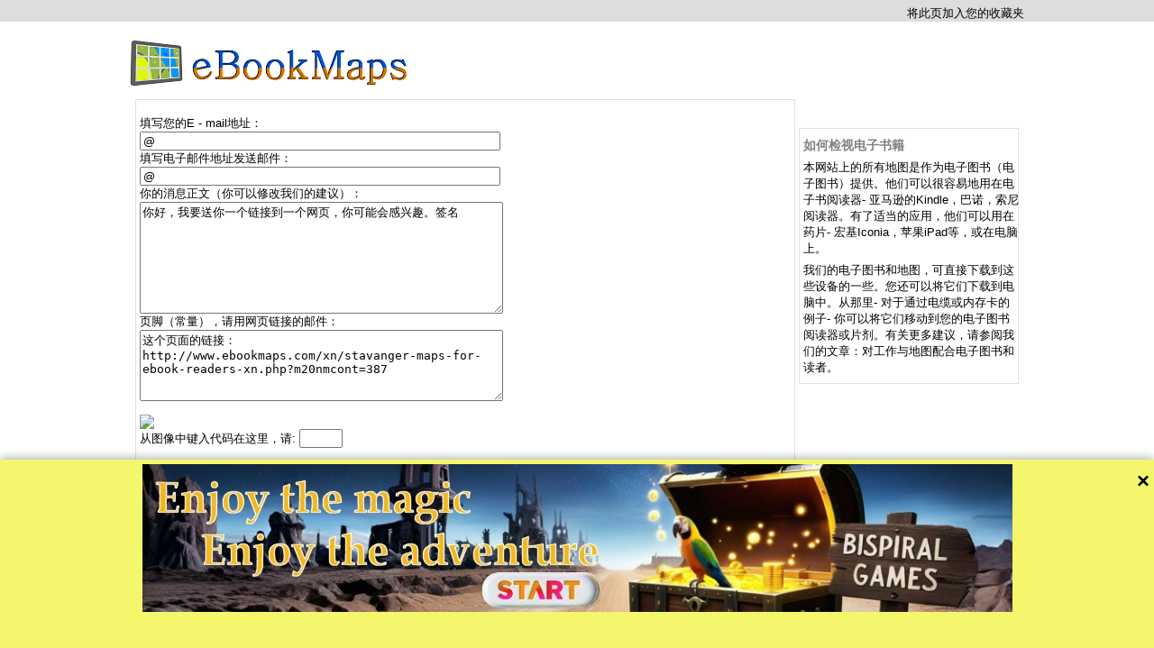

--- FILE ---
content_type: text/html; charset=UTF-8
request_url: https://www.ebookmaps.com/xn/send-a-link-chn.php?m20pgadr=1632&m20nmcont=387
body_size: 4244
content:
<html>
<head>
<meta http-equiv="Content-Type" content="text/html; charset=utf-8">
<title>发送给朋友</title>
<meta name="description" content="发送给朋友">
<meta name="keywords" content="发送给朋友">
<meta name="author" content="WN PM">
<meta name="generator" content="WNpro">
<meta name="Content-Language" http-equiv="Content-Language" content="zh"> 
<meta name="revisit-after" content="1 days">
<meta name="viewport" content="width=device-width, initial-scale=1"><style type="text/css">
#extratop {position: relative; width: 100%; height: 22px; margin: 0 auto; text-align: center; background: #DDDDDD; padding: 0px 0px 2px 0px}
#exwrap {position: relative; width: 1004px; margin: 0 auto; text-align: right; padding: 0px}
#wrapper {position: relative; width: 1004px; margin: 0 auto; text-align: left; padding: 0px}
body {text-align: center; margin: 0; font: small arial,helvetica,clean,sans-serif; text-decoration: none; color: black; background: #FFFFFF; font-size: 13px}
#mid01 {width: 1004px; background: #FFFFFF}
#top01 {width: 100%; height: 80px; text-align: right;}
#top01li {width: 100%; height: 18px; padding: 4px 0px 0px 0px; background: #E8E8E8; font-size:12px}
img.hlix {height: 16px; width: 16px; border-width: 0px; margin: -2px 6px 1px 18px; vertical-align:middle}
#mid02 {width: 992px; background: #FFFFFF; margin-right: 6px; margin-left: 6px; clear: both}
#left1 {width: 730px; margin-left: 6px; margin-top: 6px; float: left}
#left2 {width: 242px; margin-left: 6px; margin-top: 6px; float: left}
.cbox {width: 100%; float: left; padding: 0px; margin-bottom: 6px; border: 1px solid #E0E0E0; background: #FFFFFF}
.cbox2 {width: 100%; float: left; padding: 0px; margin-bottom: 6px; border: 1px solid #E0E0E0; background: #FFFFFF}
.cbox3 {width: 100%; float: left; padding: 0px; margin-bottom: 16px; margin-top: 16px; background: #FFFFFF}
.box {width: 99%; float: left; padding: 2px 0px 4px 4px; word-wrap: break-word; overflow: hidden}
.box2 {width: 100%; float: left; border: 1px solid #E0E0E0; background: #E0E098; margin-bottom: 6px; padding: 0px}
.cnarbox {width: 294px; float: left; word-wrap: break-word; overflow: hidden}
.narboxl {float: left; padding: 5px; border-right-style: dotted; border-right-color: #C06000; border-right-width: 1px; height: 228px; word-wrap: break-word; overflow: hidden}
.narboxr {padding: 5px; float: left}
.M0grey{background: #DEDEDE}
#bottom {width: 988px; margin-left: 8px; margin-top: 8px; float: left; text-align: center; font-size: 11px}
form{display: inline}
input {height: 21px; font-size: 13px}
textarea {font-size: 13px}
a{COLOR: black; TEXT-DECORATION: none}
a:hover {TEXT-DECORATION: underline}
p a {text-decoration: underline}
ul a {text-decoration: underline}
ol a {text-decoration: underline}
a.nun{TEXT-DECORATION: none}
td {margin: 0px; padding: 0px; font-size: 13px}
td.mn0 {width: 58px; background: #E88010; height: 50px; text-align: center; font-weight: bold; padding: 2px}
td.mn1 {width: 58px; background: #C35000; height: 50px; text-align: center; font-weight: bold; padding: 2px}
td.mn0 a {color: white}
td.mn1 a {color: white}
tr.M26lgr {background: #EEEEEE}
h1 {font-size: 24px; margin: 0px; padding: 0px; display: inline; color: #808080; padding-top: 6px}
h1 a {color: #808080}
h3 a {color: #808080}
h1.M26 {font-size: 24px; margin: 0px; padding: 0px; display: inline; color: #808080}
h1.M26x2 {font-size: 19px; margin: 0px; padding: 0px; display: inline; color: #808080}
h2 {font-size: 18px; margin: 0px; padding: 0px; color: #808080; padding-top: 8px}
h3 {font-size: 14px; margin: 0px; padding: 0px; color: #808080; padding-top: 8px}
div.orange {width: 100%; font-size: 13px; padding: 6px 0px 6px 0px; font-weight: bold; color: #4878B8; float: left}
div.m37mpdv {padding: 10px 10px 10px 10px; float: left}
div.m37mpdv2 {padding: 10px 10px 10px 10px; width: 540px; float: left}
img {border: none}
img.M20socn {width: 16px; height: 16px; border: none}
.M15std {border-top: 2px solid #E0E0E0; border-left: 1px dotted #E0E0E0; margin-top: 5px}
.M15std2 {border-top: 2px solid #E0E0E0; border-left: 1px dotted #E0E0E0; margin-top: 5px; margin-left: 20px}
.M15std3 {border-top: 2px solid #E0E0E0; border-left: 1px dotted #E0E0E0; margin-top: 5px; margin-left: 40px}
.M15tit {background: #DEDEDE; margin-top: 2px; padding: 3px; font: bold; clear: both}
.M15txt {padding: 3px}
.M15bot {color: #786018; text-align: right}
.M37hlist {width: 100%; float: left; padding: 3px; margin-bottom: 6px; border: 1px solid #E0E0E0; background: #FFFFFF}
div.menu {color: #000000; float: left; margin: 6px; font-variant: small-caps}
.menu a {color: #000000; font-size: 14px}
div.menux {color: #000000; float: right; margin: 6px; font-variant: small-caps; font-size: 13px}
.menux a {color: #000000; font-size: 13px}
p {margin-top: 6px; margin-bottom: 4px}
ul{margin-top: 2px; margin-bottom: 6px}
ul li{margin-top: 3px; list-style-image: url(../img/libull.gif);}
ol{margin-top: 3px; margin-bottom: 3px}
ol li{list-style-position: inside; margin-top: 3px}
div.nrmap {float: left; width: 40%;}
@media screen and (max-width: 1004px){
	#exwrap {width: 100%}
	#wrapper {width: 100%}
	#mid01 {width: 100%}
	#mid02 {width: 98%}
	#left2 {width: 170px;}
	#mid02 {width: 98%;}
	#bottom {width: 98%;}
}
@media screen and (max-width: 940px){
	#left2 {width: 120px;}
}
@media screen and (max-width: 890px){
	#left1 {width: 99%; margin-left: 0.5%;}
	#left2 {width: 99%; margin-left: 0.5%;}
	div.m37mpdv2 {width: 70%;}
}
</style>

 <script type="text/javascript">

   <!--

   function bookmark(){title="eBookMaps：地图的电子图书阅读器，电子图书免费下载";url="http://www.ebookmaps.com";if (window.sidebar){window.sidebar.addPanel(title, url,"");}else if(document.all)window.external.AddFavorite(url,title); else alert('当您关闭此消息，请按住Ctrl键，然后按D键。此网页会被添加到您的最爱 - 书签。');}


var m20timeout0=1000;

var m20timeout=6000;

var m20jsnum=0;

var m20jsimg;

var m20jslnk;



function InitTimer(){

    setTimeout("ChngPic()",m20timeout0);

}



function ChngPic() {

  switch(m20jsnum){

    case 0:

	  m20jsimg="../img/mainimg0.jpg";

	  m20jslnk="../xn/palermo-maps-for-ebook-readers-xn.php";

	  m20jsnum++;

	  break;

	case 1:

	  m20jsimg="../img/mainimg1.jpg";

	  m20jslnk="../xn/hanoi-maps-for-ebook-readers-xn.php";

	  m20jsnum++;

	  break;

	default:

	  m20jsimg="../img/mainimg2.jpg";

	  m20jslnk="../xn/seattle-maps-for-ebook-readers-xn.php";

	  m20jsnum=0;

	  break;

  }

  document.getElementById("m20mimg").src=m20jsimg;

  document.getElementById("m20mimga").href=m20jslnk;

  setTimeout("ChngPic()",m20timeout);

}

   

 //-->

</script>

<!-- Google tag (gtag.js) -->
<script async src="https://www.googletagmanager.com/gtag/js?id=G-XN59N9H7T0"></script>
<script>
  window.dataLayer = window.dataLayer || [];
  function gtag(){dataLayer.push(arguments);}
  gtag('js', new Date());

  gtag('config', 'G-XN59N9H7T0');
</script>
</head>
<body onload="InitTimer()"><div id="extratop"><div id="exwrap"><div class='menux'><a href='javascript:bookmark()'>将此页加入您的收藏夹</a></div></div></div>
<div id="wrapper">
 <div id="mid01">
  <div id="top01">
      <a href="../xn/index.php"><img src="../img/lgebookmaps.gif" border="0" width="309" height="52" hspace="6" style="margin-top: 20px; margin-bottom: 3px" align="left"></a>
   <br><br><br>
     </div>
  <div id="mid02">
   <div id="left1">
     <div class='cbox'><div class='box'>
<form action="../xn/send-a-link-chn.php?m20nmcont=387" method="post" enctype="multipart/form-data">

<input type="hidden" name="m20comm" value="55">

<input type="hidden" name="m20pgadr" value="1632"><br>

填写您的E - mail地址：<br>

<input type="text" name="m20maila" size="48" maxlength="48" value="@"><br>

填写电子邮件地址发送邮件：<br>

<input type="text" name="m20mail" size="48" maxlength="48" value="@"><br>

你的消息正文（你可以修改我们的建议）：<br>

<textarea name="m20tsend" cols="48" rows="8">你好，我要送你一个链接到一个网页，你可能会感兴趣。签名</textarea><br>

页脚（常量），请用网页链接的邮件：<br>

<textarea name="m20tsen2" cols="48" rows="5" readonly>这个页面的链接：
http://www.ebookmaps.com/xn/stavanger-maps-for-ebook-readers-xn.php?m20nmcont=387</textarea><br>


<input type="hidden" name="m14capc1" value="104640990">
<br>
<img src="/modules/m14cpimg.php?x=104640990" border="0" align="left"><br clear="all">
从图像中键入代码在这里，请: <input type="text" name="m14capc2" size="4" maxlength="4"><br>
<br>

<input type="submit" value="发送消息">

</form>

</div></div><div class='cbox3'><center><a href='https://bispiral.com/games/index.html' target='_blank'><img src='/_x_ads/largex965en.jpg' style='width: 750px; height: 127px;'></a></center></div>   </div>
   <div id="left2">
     <div class='cbox3'><center></center></div><div class='cbox'><div class='box'><h3>如何检视电子书籍</h3>
<p>本网站上的所有地图是作为电子图书（电子图书）提供。他们可以很容易地用在电子书阅读器- 亚马逊的Kindle，巴诺，索尼阅读器。有了适当的应用，他们可以用在药片- 宏基Iconia，苹果iPad等，或在电脑上。</p>
<p>我们的电子图书和地图，可直接下载到这些设备的一些。您还可以将它们下载到电脑中。从那里- 对于通过电缆或内存卡的例子- 你可以将它们移动到您的电子图书阅读器或片剂。有关更多建议，请参阅我们的文章：对工作与地图配合电子图书和读者。</p></div></div>   </div>
   <br clear="all">
  </div>
  <div id="bottom">
  &copy;2011-2026 eBookMaps.com<br/>
  数据和地图图片：© OpenStreetMap的贡献者，牌照的CC - BY - SA。导数是相同的授权管理工作;请发布一个链接到eBookMaps.com。<br>信息： <a href='http://www.openstreetmap.org' target='_blank'>OpenStreetMap</a>, <a href='http://creativecommons.org/licenses/by-sa/2.0/' target='_blank'>CC-BY-SA</a>.<br>  出版商: Bispiral, s.r.o. | <a href='http://www.bispiral.com/en/about-bispiral-company.php' target='_blank'>关于我们</a> | <a href='http://www.bispiral.com/en/bispiral-websites-rules-and-privacy-protection.php' target='_blank'>本网站的规则和隐私政策</a>  </div>
  <br clear="all">
 </div>
 <br clear="all">
</div>
<div id="banner" style="position: fixed; bottom: -210px; left: 0; width: 100%; height: 210px; background-color: #f4f76b; box-shadow: 0 -2px 10px rgba(0,0,0,0.3); transition: bottom 0.5s ease; z-index: 1000;">
  <span onclick="closeBanner()" style="position: absolute; top: 10px; right: 5px; font-size: 24px; font-weight: bold; cursor: pointer; width: 15px;">×</span>
            <div style="width: 965px; margin: 0 auto; margin-top: 5px;"><a href="https://bispiral.com/games/index.html" target="_blank"><img src="../_x_ads/large965en.jpg"></a></div>
    
</div>
<script>
    window.addEventListener("load", () => {
  setTimeout(() => {
    document.getElementById("banner").style.bottom = "0";
  }, 1000);
});

function closeBanner() {
  document.getElementById("banner").style.bottom = "-210px";
}

function openBanner() {
  document.getElementById("banner").style.bottom = "0";
}
</script>
        </body>
<!--GenOKx--></html>
